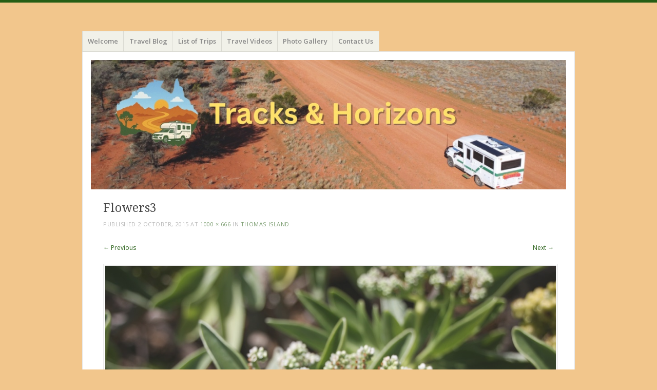

--- FILE ---
content_type: text/html; charset=UTF-8
request_url: https://cruisinchronicles.com/gallery/whitsunday-sailing/thomas-island/flowers3/
body_size: 11953
content:
<!DOCTYPE html>
<html lang="en-AU">
<head>
<meta charset="UTF-8" />
<meta name="viewport" content="width=device-width" />
<title>Flowers3 -</title>
<link rel="profile" href="http://gmpg.org/xfn/11" />
<link rel="pingback" href="https://cruisinchronicles.com/xmlrpc.php" />
<!--[if lt IE 9]>
<script src="https://cruisinchronicles.com/wp-content/themes/misty-lake/js/html5.js" type="text/javascript"></script>
<![endif]-->

<meta name='robots' content='index, follow, max-image-preview:large, max-snippet:-1, max-video-preview:-1' />

	<!-- This site is optimized with the Yoast SEO plugin v25.6 - https://yoast.com/wordpress/plugins/seo/ -->
	<title>Flowers3 -</title>
	<link rel="canonical" href="https://cruisinchronicles.com/gallery/whitsunday-sailing/thomas-island/flowers3/" />
	<meta property="og:locale" content="en_US" />
	<meta property="og:type" content="article" />
	<meta property="og:title" content="Flowers3 -" />
	<meta property="og:url" content="https://cruisinchronicles.com/gallery/whitsunday-sailing/thomas-island/flowers3/" />
	<meta property="article:modified_time" content="2015-10-05T03:33:12+00:00" />
	<meta property="og:image" content="https://cruisinchronicles.com/gallery/whitsunday-sailing/thomas-island/flowers3" />
	<meta property="og:image:width" content="1000" />
	<meta property="og:image:height" content="666" />
	<meta property="og:image:type" content="image/jpeg" />
	<script type="application/ld+json" class="yoast-schema-graph">{"@context":"https://schema.org","@graph":[{"@type":"WebPage","@id":"https://cruisinchronicles.com/gallery/whitsunday-sailing/thomas-island/flowers3/","url":"https://cruisinchronicles.com/gallery/whitsunday-sailing/thomas-island/flowers3/","name":"Flowers3 -","isPartOf":{"@id":"https://cruisinchronicles.com/#website"},"primaryImageOfPage":{"@id":"https://cruisinchronicles.com/gallery/whitsunday-sailing/thomas-island/flowers3/#primaryimage"},"image":{"@id":"https://cruisinchronicles.com/gallery/whitsunday-sailing/thomas-island/flowers3/#primaryimage"},"thumbnailUrl":"https://cruisinchronicles.com/wp-content/uploads/2015/10/Flowers3.jpg","datePublished":"2015-10-02T01:52:32+00:00","dateModified":"2015-10-05T03:33:12+00:00","breadcrumb":{"@id":"https://cruisinchronicles.com/gallery/whitsunday-sailing/thomas-island/flowers3/#breadcrumb"},"inLanguage":"en-AU","potentialAction":[{"@type":"ReadAction","target":["https://cruisinchronicles.com/gallery/whitsunday-sailing/thomas-island/flowers3/"]}]},{"@type":"ImageObject","inLanguage":"en-AU","@id":"https://cruisinchronicles.com/gallery/whitsunday-sailing/thomas-island/flowers3/#primaryimage","url":"https://cruisinchronicles.com/wp-content/uploads/2015/10/Flowers3.jpg","contentUrl":"https://cruisinchronicles.com/wp-content/uploads/2015/10/Flowers3.jpg","width":1000,"height":666},{"@type":"BreadcrumbList","@id":"https://cruisinchronicles.com/gallery/whitsunday-sailing/thomas-island/flowers3/#breadcrumb","itemListElement":[{"@type":"ListItem","position":1,"name":"Home","item":"https://cruisinchronicles.com/"},{"@type":"ListItem","position":2,"name":"Photo Gallery","item":"https://cruisinchronicles.com/gallery/"},{"@type":"ListItem","position":3,"name":"Whitsunday sailing","item":"https://cruisinchronicles.com/gallery/whitsunday-sailing/"},{"@type":"ListItem","position":4,"name":"Thomas Island","item":"https://cruisinchronicles.com/gallery/whitsunday-sailing/thomas-island/"},{"@type":"ListItem","position":5,"name":"Flowers3"}]},{"@type":"WebSite","@id":"https://cruisinchronicles.com/#website","url":"https://cruisinchronicles.com/","name":"","description":"","potentialAction":[{"@type":"SearchAction","target":{"@type":"EntryPoint","urlTemplate":"https://cruisinchronicles.com/?s={search_term_string}"},"query-input":{"@type":"PropertyValueSpecification","valueRequired":true,"valueName":"search_term_string"}}],"inLanguage":"en-AU"}]}</script>
	<!-- / Yoast SEO plugin. -->


<link rel='dns-prefetch' href='//stats.wp.com' />
<link rel='dns-prefetch' href='//fonts.googleapis.com' />
<link rel='dns-prefetch' href='//netdna.bootstrapcdn.com' />
<link rel='dns-prefetch' href='//v0.wordpress.com' />
<link rel='dns-prefetch' href='//widgets.wp.com' />
<link rel='dns-prefetch' href='//s0.wp.com' />
<link rel='dns-prefetch' href='//0.gravatar.com' />
<link rel='dns-prefetch' href='//1.gravatar.com' />
<link rel='dns-prefetch' href='//2.gravatar.com' />
<link rel="alternate" type="application/rss+xml" title=" &raquo; Feed" href="https://cruisinchronicles.com/feed/" />
<link rel="alternate" type="application/rss+xml" title=" &raquo; Comments Feed" href="https://cruisinchronicles.com/comments/feed/" />
<link rel="alternate" type="application/rss+xml" title=" &raquo; Flowers3 Comments Feed" href="https://cruisinchronicles.com/gallery/whitsunday-sailing/thomas-island/flowers3/#main/feed/" />
<script type="text/javascript">
/* <![CDATA[ */
window._wpemojiSettings = {"baseUrl":"https:\/\/s.w.org\/images\/core\/emoji\/15.0.3\/72x72\/","ext":".png","svgUrl":"https:\/\/s.w.org\/images\/core\/emoji\/15.0.3\/svg\/","svgExt":".svg","source":{"concatemoji":"https:\/\/cruisinchronicles.com\/wp-includes\/js\/wp-emoji-release.min.js?ver=6.6.4"}};
/*! This file is auto-generated */
!function(i,n){var o,s,e;function c(e){try{var t={supportTests:e,timestamp:(new Date).valueOf()};sessionStorage.setItem(o,JSON.stringify(t))}catch(e){}}function p(e,t,n){e.clearRect(0,0,e.canvas.width,e.canvas.height),e.fillText(t,0,0);var t=new Uint32Array(e.getImageData(0,0,e.canvas.width,e.canvas.height).data),r=(e.clearRect(0,0,e.canvas.width,e.canvas.height),e.fillText(n,0,0),new Uint32Array(e.getImageData(0,0,e.canvas.width,e.canvas.height).data));return t.every(function(e,t){return e===r[t]})}function u(e,t,n){switch(t){case"flag":return n(e,"\ud83c\udff3\ufe0f\u200d\u26a7\ufe0f","\ud83c\udff3\ufe0f\u200b\u26a7\ufe0f")?!1:!n(e,"\ud83c\uddfa\ud83c\uddf3","\ud83c\uddfa\u200b\ud83c\uddf3")&&!n(e,"\ud83c\udff4\udb40\udc67\udb40\udc62\udb40\udc65\udb40\udc6e\udb40\udc67\udb40\udc7f","\ud83c\udff4\u200b\udb40\udc67\u200b\udb40\udc62\u200b\udb40\udc65\u200b\udb40\udc6e\u200b\udb40\udc67\u200b\udb40\udc7f");case"emoji":return!n(e,"\ud83d\udc26\u200d\u2b1b","\ud83d\udc26\u200b\u2b1b")}return!1}function f(e,t,n){var r="undefined"!=typeof WorkerGlobalScope&&self instanceof WorkerGlobalScope?new OffscreenCanvas(300,150):i.createElement("canvas"),a=r.getContext("2d",{willReadFrequently:!0}),o=(a.textBaseline="top",a.font="600 32px Arial",{});return e.forEach(function(e){o[e]=t(a,e,n)}),o}function t(e){var t=i.createElement("script");t.src=e,t.defer=!0,i.head.appendChild(t)}"undefined"!=typeof Promise&&(o="wpEmojiSettingsSupports",s=["flag","emoji"],n.supports={everything:!0,everythingExceptFlag:!0},e=new Promise(function(e){i.addEventListener("DOMContentLoaded",e,{once:!0})}),new Promise(function(t){var n=function(){try{var e=JSON.parse(sessionStorage.getItem(o));if("object"==typeof e&&"number"==typeof e.timestamp&&(new Date).valueOf()<e.timestamp+604800&&"object"==typeof e.supportTests)return e.supportTests}catch(e){}return null}();if(!n){if("undefined"!=typeof Worker&&"undefined"!=typeof OffscreenCanvas&&"undefined"!=typeof URL&&URL.createObjectURL&&"undefined"!=typeof Blob)try{var e="postMessage("+f.toString()+"("+[JSON.stringify(s),u.toString(),p.toString()].join(",")+"));",r=new Blob([e],{type:"text/javascript"}),a=new Worker(URL.createObjectURL(r),{name:"wpTestEmojiSupports"});return void(a.onmessage=function(e){c(n=e.data),a.terminate(),t(n)})}catch(e){}c(n=f(s,u,p))}t(n)}).then(function(e){for(var t in e)n.supports[t]=e[t],n.supports.everything=n.supports.everything&&n.supports[t],"flag"!==t&&(n.supports.everythingExceptFlag=n.supports.everythingExceptFlag&&n.supports[t]);n.supports.everythingExceptFlag=n.supports.everythingExceptFlag&&!n.supports.flag,n.DOMReady=!1,n.readyCallback=function(){n.DOMReady=!0}}).then(function(){return e}).then(function(){var e;n.supports.everything||(n.readyCallback(),(e=n.source||{}).concatemoji?t(e.concatemoji):e.wpemoji&&e.twemoji&&(t(e.twemoji),t(e.wpemoji)))}))}((window,document),window._wpemojiSettings);
/* ]]> */
</script>
<style id='wp-emoji-styles-inline-css' type='text/css'>

	img.wp-smiley, img.emoji {
		display: inline !important;
		border: none !important;
		box-shadow: none !important;
		height: 1em !important;
		width: 1em !important;
		margin: 0 0.07em !important;
		vertical-align: -0.1em !important;
		background: none !important;
		padding: 0 !important;
	}
</style>
<link rel='stylesheet' id='wp-block-library-css' href='https://cruisinchronicles.com/wp-includes/css/dist/block-library/style.min.css?ver=6.6.4' type='text/css' media='all' />
<link rel='stylesheet' id='mediaelement-css' href='https://cruisinchronicles.com/wp-includes/js/mediaelement/mediaelementplayer-legacy.min.css?ver=4.2.17' type='text/css' media='all' />
<link rel='stylesheet' id='wp-mediaelement-css' href='https://cruisinchronicles.com/wp-includes/js/mediaelement/wp-mediaelement.min.css?ver=6.6.4' type='text/css' media='all' />
<style id='jetpack-sharing-buttons-style-inline-css' type='text/css'>
.jetpack-sharing-buttons__services-list{display:flex;flex-direction:row;flex-wrap:wrap;gap:0;list-style-type:none;margin:5px;padding:0}.jetpack-sharing-buttons__services-list.has-small-icon-size{font-size:12px}.jetpack-sharing-buttons__services-list.has-normal-icon-size{font-size:16px}.jetpack-sharing-buttons__services-list.has-large-icon-size{font-size:24px}.jetpack-sharing-buttons__services-list.has-huge-icon-size{font-size:36px}@media print{.jetpack-sharing-buttons__services-list{display:none!important}}.editor-styles-wrapper .wp-block-jetpack-sharing-buttons{gap:0;padding-inline-start:0}ul.jetpack-sharing-buttons__services-list.has-background{padding:1.25em 2.375em}
</style>
<style id='classic-theme-styles-inline-css' type='text/css'>
/*! This file is auto-generated */
.wp-block-button__link{color:#fff;background-color:#32373c;border-radius:9999px;box-shadow:none;text-decoration:none;padding:calc(.667em + 2px) calc(1.333em + 2px);font-size:1.125em}.wp-block-file__button{background:#32373c;color:#fff;text-decoration:none}
</style>
<style id='global-styles-inline-css' type='text/css'>
:root{--wp--preset--aspect-ratio--square: 1;--wp--preset--aspect-ratio--4-3: 4/3;--wp--preset--aspect-ratio--3-4: 3/4;--wp--preset--aspect-ratio--3-2: 3/2;--wp--preset--aspect-ratio--2-3: 2/3;--wp--preset--aspect-ratio--16-9: 16/9;--wp--preset--aspect-ratio--9-16: 9/16;--wp--preset--color--black: #000000;--wp--preset--color--cyan-bluish-gray: #abb8c3;--wp--preset--color--white: #ffffff;--wp--preset--color--pale-pink: #f78da7;--wp--preset--color--vivid-red: #cf2e2e;--wp--preset--color--luminous-vivid-orange: #ff6900;--wp--preset--color--luminous-vivid-amber: #fcb900;--wp--preset--color--light-green-cyan: #7bdcb5;--wp--preset--color--vivid-green-cyan: #00d084;--wp--preset--color--pale-cyan-blue: #8ed1fc;--wp--preset--color--vivid-cyan-blue: #0693e3;--wp--preset--color--vivid-purple: #9b51e0;--wp--preset--gradient--vivid-cyan-blue-to-vivid-purple: linear-gradient(135deg,rgba(6,147,227,1) 0%,rgb(155,81,224) 100%);--wp--preset--gradient--light-green-cyan-to-vivid-green-cyan: linear-gradient(135deg,rgb(122,220,180) 0%,rgb(0,208,130) 100%);--wp--preset--gradient--luminous-vivid-amber-to-luminous-vivid-orange: linear-gradient(135deg,rgba(252,185,0,1) 0%,rgba(255,105,0,1) 100%);--wp--preset--gradient--luminous-vivid-orange-to-vivid-red: linear-gradient(135deg,rgba(255,105,0,1) 0%,rgb(207,46,46) 100%);--wp--preset--gradient--very-light-gray-to-cyan-bluish-gray: linear-gradient(135deg,rgb(238,238,238) 0%,rgb(169,184,195) 100%);--wp--preset--gradient--cool-to-warm-spectrum: linear-gradient(135deg,rgb(74,234,220) 0%,rgb(151,120,209) 20%,rgb(207,42,186) 40%,rgb(238,44,130) 60%,rgb(251,105,98) 80%,rgb(254,248,76) 100%);--wp--preset--gradient--blush-light-purple: linear-gradient(135deg,rgb(255,206,236) 0%,rgb(152,150,240) 100%);--wp--preset--gradient--blush-bordeaux: linear-gradient(135deg,rgb(254,205,165) 0%,rgb(254,45,45) 50%,rgb(107,0,62) 100%);--wp--preset--gradient--luminous-dusk: linear-gradient(135deg,rgb(255,203,112) 0%,rgb(199,81,192) 50%,rgb(65,88,208) 100%);--wp--preset--gradient--pale-ocean: linear-gradient(135deg,rgb(255,245,203) 0%,rgb(182,227,212) 50%,rgb(51,167,181) 100%);--wp--preset--gradient--electric-grass: linear-gradient(135deg,rgb(202,248,128) 0%,rgb(113,206,126) 100%);--wp--preset--gradient--midnight: linear-gradient(135deg,rgb(2,3,129) 0%,rgb(40,116,252) 100%);--wp--preset--font-size--small: 13px;--wp--preset--font-size--medium: 20px;--wp--preset--font-size--large: 36px;--wp--preset--font-size--x-large: 42px;--wp--preset--spacing--20: 0.44rem;--wp--preset--spacing--30: 0.67rem;--wp--preset--spacing--40: 1rem;--wp--preset--spacing--50: 1.5rem;--wp--preset--spacing--60: 2.25rem;--wp--preset--spacing--70: 3.38rem;--wp--preset--spacing--80: 5.06rem;--wp--preset--shadow--natural: 6px 6px 9px rgba(0, 0, 0, 0.2);--wp--preset--shadow--deep: 12px 12px 50px rgba(0, 0, 0, 0.4);--wp--preset--shadow--sharp: 6px 6px 0px rgba(0, 0, 0, 0.2);--wp--preset--shadow--outlined: 6px 6px 0px -3px rgba(255, 255, 255, 1), 6px 6px rgba(0, 0, 0, 1);--wp--preset--shadow--crisp: 6px 6px 0px rgba(0, 0, 0, 1);}:where(.is-layout-flex){gap: 0.5em;}:where(.is-layout-grid){gap: 0.5em;}body .is-layout-flex{display: flex;}.is-layout-flex{flex-wrap: wrap;align-items: center;}.is-layout-flex > :is(*, div){margin: 0;}body .is-layout-grid{display: grid;}.is-layout-grid > :is(*, div){margin: 0;}:where(.wp-block-columns.is-layout-flex){gap: 2em;}:where(.wp-block-columns.is-layout-grid){gap: 2em;}:where(.wp-block-post-template.is-layout-flex){gap: 1.25em;}:where(.wp-block-post-template.is-layout-grid){gap: 1.25em;}.has-black-color{color: var(--wp--preset--color--black) !important;}.has-cyan-bluish-gray-color{color: var(--wp--preset--color--cyan-bluish-gray) !important;}.has-white-color{color: var(--wp--preset--color--white) !important;}.has-pale-pink-color{color: var(--wp--preset--color--pale-pink) !important;}.has-vivid-red-color{color: var(--wp--preset--color--vivid-red) !important;}.has-luminous-vivid-orange-color{color: var(--wp--preset--color--luminous-vivid-orange) !important;}.has-luminous-vivid-amber-color{color: var(--wp--preset--color--luminous-vivid-amber) !important;}.has-light-green-cyan-color{color: var(--wp--preset--color--light-green-cyan) !important;}.has-vivid-green-cyan-color{color: var(--wp--preset--color--vivid-green-cyan) !important;}.has-pale-cyan-blue-color{color: var(--wp--preset--color--pale-cyan-blue) !important;}.has-vivid-cyan-blue-color{color: var(--wp--preset--color--vivid-cyan-blue) !important;}.has-vivid-purple-color{color: var(--wp--preset--color--vivid-purple) !important;}.has-black-background-color{background-color: var(--wp--preset--color--black) !important;}.has-cyan-bluish-gray-background-color{background-color: var(--wp--preset--color--cyan-bluish-gray) !important;}.has-white-background-color{background-color: var(--wp--preset--color--white) !important;}.has-pale-pink-background-color{background-color: var(--wp--preset--color--pale-pink) !important;}.has-vivid-red-background-color{background-color: var(--wp--preset--color--vivid-red) !important;}.has-luminous-vivid-orange-background-color{background-color: var(--wp--preset--color--luminous-vivid-orange) !important;}.has-luminous-vivid-amber-background-color{background-color: var(--wp--preset--color--luminous-vivid-amber) !important;}.has-light-green-cyan-background-color{background-color: var(--wp--preset--color--light-green-cyan) !important;}.has-vivid-green-cyan-background-color{background-color: var(--wp--preset--color--vivid-green-cyan) !important;}.has-pale-cyan-blue-background-color{background-color: var(--wp--preset--color--pale-cyan-blue) !important;}.has-vivid-cyan-blue-background-color{background-color: var(--wp--preset--color--vivid-cyan-blue) !important;}.has-vivid-purple-background-color{background-color: var(--wp--preset--color--vivid-purple) !important;}.has-black-border-color{border-color: var(--wp--preset--color--black) !important;}.has-cyan-bluish-gray-border-color{border-color: var(--wp--preset--color--cyan-bluish-gray) !important;}.has-white-border-color{border-color: var(--wp--preset--color--white) !important;}.has-pale-pink-border-color{border-color: var(--wp--preset--color--pale-pink) !important;}.has-vivid-red-border-color{border-color: var(--wp--preset--color--vivid-red) !important;}.has-luminous-vivid-orange-border-color{border-color: var(--wp--preset--color--luminous-vivid-orange) !important;}.has-luminous-vivid-amber-border-color{border-color: var(--wp--preset--color--luminous-vivid-amber) !important;}.has-light-green-cyan-border-color{border-color: var(--wp--preset--color--light-green-cyan) !important;}.has-vivid-green-cyan-border-color{border-color: var(--wp--preset--color--vivid-green-cyan) !important;}.has-pale-cyan-blue-border-color{border-color: var(--wp--preset--color--pale-cyan-blue) !important;}.has-vivid-cyan-blue-border-color{border-color: var(--wp--preset--color--vivid-cyan-blue) !important;}.has-vivid-purple-border-color{border-color: var(--wp--preset--color--vivid-purple) !important;}.has-vivid-cyan-blue-to-vivid-purple-gradient-background{background: var(--wp--preset--gradient--vivid-cyan-blue-to-vivid-purple) !important;}.has-light-green-cyan-to-vivid-green-cyan-gradient-background{background: var(--wp--preset--gradient--light-green-cyan-to-vivid-green-cyan) !important;}.has-luminous-vivid-amber-to-luminous-vivid-orange-gradient-background{background: var(--wp--preset--gradient--luminous-vivid-amber-to-luminous-vivid-orange) !important;}.has-luminous-vivid-orange-to-vivid-red-gradient-background{background: var(--wp--preset--gradient--luminous-vivid-orange-to-vivid-red) !important;}.has-very-light-gray-to-cyan-bluish-gray-gradient-background{background: var(--wp--preset--gradient--very-light-gray-to-cyan-bluish-gray) !important;}.has-cool-to-warm-spectrum-gradient-background{background: var(--wp--preset--gradient--cool-to-warm-spectrum) !important;}.has-blush-light-purple-gradient-background{background: var(--wp--preset--gradient--blush-light-purple) !important;}.has-blush-bordeaux-gradient-background{background: var(--wp--preset--gradient--blush-bordeaux) !important;}.has-luminous-dusk-gradient-background{background: var(--wp--preset--gradient--luminous-dusk) !important;}.has-pale-ocean-gradient-background{background: var(--wp--preset--gradient--pale-ocean) !important;}.has-electric-grass-gradient-background{background: var(--wp--preset--gradient--electric-grass) !important;}.has-midnight-gradient-background{background: var(--wp--preset--gradient--midnight) !important;}.has-small-font-size{font-size: var(--wp--preset--font-size--small) !important;}.has-medium-font-size{font-size: var(--wp--preset--font-size--medium) !important;}.has-large-font-size{font-size: var(--wp--preset--font-size--large) !important;}.has-x-large-font-size{font-size: var(--wp--preset--font-size--x-large) !important;}
:where(.wp-block-post-template.is-layout-flex){gap: 1.25em;}:where(.wp-block-post-template.is-layout-grid){gap: 1.25em;}
:where(.wp-block-columns.is-layout-flex){gap: 2em;}:where(.wp-block-columns.is-layout-grid){gap: 2em;}
:root :where(.wp-block-pullquote){font-size: 1.5em;line-height: 1.6;}
</style>
<link rel='stylesheet' id='contact-form-7-css' href='https://cruisinchronicles.com/wp-content/plugins/contact-form-7/includes/css/styles.css?ver=6.0.6' type='text/css' media='all' />
<link rel='stylesheet' id='fontsforwebstyle-css' href='https://cruisinchronicles.com/wp-content/plugins/font/css/fontsforwebstyle.css?pver=7.5.1&#038;ver=6.6.4' type='text/css' media='all' />
<link rel='stylesheet' id='jquery-ui-css' href='https://cruisinchronicles.com/wp-content/plugins/font/css/start/jquery-ui-1.8.14.custom.css?ver=6.6.4' type='text/css' media='all' />
<link rel='stylesheet' id='colorpicker2-css' href='https://cruisinchronicles.com/wp-content/plugins/font/css/colorpicker.css?ver=6.6.4' type='text/css' media='all' />
<link rel='stylesheet' id='mapsmarkerpro-css' href='https://cruisinchronicles.com/wp-content/plugins/maps-marker-pro/css/mapsmarkerpro.css?ver=4.20.4' type='text/css' media='all' />
<link rel='stylesheet' id='mistylake-css' href='https://cruisinchronicles.com/wp-content/themes/misty-lake/style.css?ver=6.6.4' type='text/css' media='all' />
<!--[if IE 8]>
<link rel='stylesheet' id='mistylake-ie-css' href='https://cruisinchronicles.com/wp-content/themes/misty-lake/ie.css?ver=6.6.4' type='text/css' media='all' />
<![endif]-->
<link rel='stylesheet' id='mistylake-open-sans-css' href='https://fonts.googleapis.com/css?family=Open+Sans:300,300italic,400,400italic,600,600italic,700,700italic&#038;subset=latin,latin-ext' type='text/css' media='all' />
<link rel='stylesheet' id='mistylake-droid-serif-css' href='https://fonts.googleapis.com/css?family=Droid+Serif%3A400%2C400italic%2C400bold&#038;subset=latin&#038;ver=6.6.4' type='text/css' media='all' />
<link rel='stylesheet' id='jetpack_likes-css' href='https://cruisinchronicles.com/wp-content/plugins/jetpack/modules/likes/style.css?ver=14.5' type='text/css' media='all' />
<link rel='stylesheet' id='font-awesome-styles-css' href='https://netdna.bootstrapcdn.com/font-awesome/3.2.1/css/font-awesome.css?ver=%203.5' type='text/css' media='all' />
<link rel='stylesheet' id='font-awesome-corp-styles-css' href='https://cruisinchronicles.com/wp-content/plugins/font-awesome-more-icons/assets/css/font-awesome-corp.css?ver=%203.5' type='text/css' media='all' />
<link rel='stylesheet' id='font-awesome-ext-styles-css' href='https://cruisinchronicles.com/wp-content/plugins/font-awesome-more-icons/assets/css/font-awesome-ext.css?ver=%203.5' type='text/css' media='all' />
<link rel='stylesheet' id='font-awesome-social-styles-css' href='https://cruisinchronicles.com/wp-content/plugins/font-awesome-more-icons/assets/css/font-awesome-social.css?ver=%203.5' type='text/css' media='all' />
<!--[if lte IE 7]>
<link rel='stylesheet' id='font-awesome-more-ie7-css' href='https://cruisinchronicles.com/wp-content/plugins/font-awesome-more-icons/assets/css/font-awesome-more-ie7.min.css?ver=%203.5' type='text/css' media='all' />
<![endif]-->
<script type="text/javascript" src="https://cruisinchronicles.com/wp-includes/js/jquery/jquery.min.js?ver=3.7.1" id="jquery-core-js"></script>
<script type="text/javascript" src="https://cruisinchronicles.com/wp-includes/js/jquery/jquery-migrate.min.js?ver=3.4.1" id="jquery-migrate-js"></script>
<script type="text/javascript" src="https://cruisinchronicles.com/wp-content/plugins/font/js/jquery.fcarousel.min.js?ver=6.6.4" id="jquery-fcarousel-js"></script>
<script type="text/javascript" src="https://cruisinchronicles.com/wp-includes/js/jquery/ui/core.min.js?ver=1.13.3" id="jquery-ui-core-js"></script>
<script type="text/javascript" src="https://cruisinchronicles.com/wp-includes/js/jquery/ui/mouse.min.js?ver=1.13.3" id="jquery-ui-mouse-js"></script>
<script type="text/javascript" src="https://cruisinchronicles.com/wp-includes/js/jquery/ui/draggable.min.js?ver=1.13.3" id="jquery-ui-draggable-js"></script>
<script type="text/javascript" src="https://cruisinchronicles.com/wp-includes/js/jquery/ui/slider.min.js?ver=1.13.3" id="jquery-ui-slider-js"></script>
<script type="text/javascript" src="https://cruisinchronicles.com/wp-content/plugins/font/js/colorpicker.js?ver=6.6.4" id="colorpicker2-js"></script>
<script type="text/javascript" src="https://cruisinchronicles.com/wp-includes/js/jquery/ui/sortable.min.js?ver=1.13.3" id="jquery-ui-sortable-js"></script>
<script type="text/javascript" src="https://cruisinchronicles.com/wp-content/plugins/font/js/jquery.fontPlugin.js?pver=7.5.1&amp;ver=6.6.4" id="font-plugin-js"></script>
<script type="text/javascript" src="https://cruisinchronicles.com/wp-content/plugins/font/js/pluginscripts.js?pver=7.5.1&amp;ver=6.6.4" id="pluginscripts-js"></script>
<script type="text/javascript" src="https://cruisinchronicles.com/wp-content/themes/misty-lake/js/keyboard-image-navigation.js?ver=20120202" id="mistylake-keyboard-image-navigation-js"></script>
<link rel="https://api.w.org/" href="https://cruisinchronicles.com/wp-json/" /><link rel="alternate" title="JSON" type="application/json" href="https://cruisinchronicles.com/wp-json/wp/v2/media/2472" /><link rel="EditURI" type="application/rsd+xml" title="RSD" href="https://cruisinchronicles.com/xmlrpc.php?rsd" />
<meta name="generator" content="WordPress 6.6.4" />
<link rel='shortlink' href='https://wp.me/a3JO5Q-DS' />
<link rel="alternate" title="oEmbed (JSON)" type="application/json+oembed" href="https://cruisinchronicles.com/wp-json/oembed/1.0/embed?url=https%3A%2F%2Fcruisinchronicles.com%2Fgallery%2Fwhitsunday-sailing%2Fthomas-island%2Fflowers3%2F%23main" />
<link rel="alternate" title="oEmbed (XML)" type="text/xml+oembed" href="https://cruisinchronicles.com/wp-json/oembed/1.0/embed?url=https%3A%2F%2Fcruisinchronicles.com%2Fgallery%2Fwhitsunday-sailing%2Fthomas-island%2Fflowers3%2F%23main&#038;format=xml" />
<style type="text/css"><!DOCTYPE html PUBLIC "-//W3C//DTD XHTML 1.0 Strict//EN" "http://www.w3.org/TR/xhtml1/DTD/xhtml1-strict.dtd"><html xmlns="http://www.w3.org/1999/xhtml">
<head>
    <meta charset="utf-8">
    <meta http-equiv="X-UA-Compatible" content="IE=edge">
    <meta name="viewport" content="width=device-width, initial-scale=1.0">
    <link rel="shortcut icon" href="//fontsforweb.com/favicon.ico" />
    <title>Webfonts on FontsForWeb.com are FREE to download! Choose from THOUSANDS available!</title>
    <meta name="abstract" content="Download fonts for free! Upload web font, and use in Wordpress!"></meta>
    <meta name="subject" content="Free web fonts download"></meta>
    <meta name="description" content="Browse through thousands of free high-quality fonts hosted on FontsForWeb.com to find the one which will perfectly match your design. Download a webfont or upload your own creation to get instant exposure."></meta>
    <meta property="og:description" content="FontsForWeb.com is a huge source of high quality FREE web fonts!"></meta>
    <meta property="fb:app_id" content="407157779336257" />
    <meta property="og:type" content="website" />
        <meta property="og:url" content="http://fontsforweb.com/api/getallfontfaces?blogurl=https%3A%2F%2Fcruisinchronicles.com" />
    <meta property="og:image" content="http://fontsforweb.com/images/ffwthumb.png" />    <meta http-equiv="content-language" content="en">
    <meta name="classification" content="web fonts, free font, download font, wordpress font, logo fonts"></meta>
    <meta name="googlebot" content="all, index, follow"></meta>
    <meta name="revisit" content="3 days"></meta>
    <meta name="revisit-after" content="3 days"></meta>
    <meta name="robots" content="all, index, follow"></meta>
    <meta name="serps" content="1, 2, 3, 4, 5, 6, 7, 8, 9, 10, 11, 12, 13, ATF"></meta>
    <meta name="keywords" content="Web fonts, free fonts, webfonts, web font, webfont, EOT, weft, font, fonts, Fonts.com, google free fonts, html, css, monotype, serif, sans-serif, linotype, css @font-face, html css font, website font embed, tatoos font, hindi, tamil, graffiti, script, old english, barcode, latex, times, old, calligraphic, gothic, bangla, chinese, bold, word, facebook, logo, windows, font generator" />
    <meta name="title" content="Webfonts on FontsForWeb.com are FREE to download! Choose from THOUSANDS available!"></meta>
    <meta property="og:title" content="Webfonts on FontsForWeb.com are FREE to download! Choose from THOUSANDS available!"></meta>
    <meta name="seoconsultantsdirectory" content="1"></meta>
    <meta name="DC.title" lang="en" content="Free web fonts download FontsForWeb.com - with HTML &amp; CSS font-face word, logo, facebook, wordpress font. Use in tatoos, script and graffiti. ">
      <meta http-equiv="Content-Type" content="text/html; charset=UTF-8" /><title></title><link href="http://fontsforweb.com/css/bootstrap.min.css" media="screen" rel="stylesheet" type="text/css" /><link href="http://fontsforweb.com/css/bootstrap.min.css" media="screen" rel="stylesheet" type="text/css" />
<link href="http://fontsforweb.com/css/bootstrap-theme.min.css" media="screen" rel="stylesheet" type="text/css" /><link href="http://fontsforweb.com/css/bootstrap.min.css" media="screen" rel="stylesheet" type="text/css" />
<link href="http://fontsforweb.com/css/bootstrap-theme.min.css" media="screen" rel="stylesheet" type="text/css" />
<link href="http://fontsforweb.com/css/global.css" media="screen" rel="stylesheet" type="text/css" /></head>
<body role="document">
<div id="fb-root"></div>
<script>
  window.fbAsyncInit = function() {
    FB.init({
      appId      : '407157779336257', // App ID
      channelUrl : '//www.fontsforweb.com/channel.php', // Channel File
      status     : true, // check login status
      cookie     : true, // enable cookies to allow the server to access the session
      xfbml      : true  // parse XFBML
    });

    // Additional initialization code here
  };
  // Load the SDK Asynchronously
  (function(d){
     var js, id = 'facebook-jssdk', ref = d.getElementsByTagName('script')[0];
     if (d.getElementById(id)) {return;}
     js = d.createElement('script'); js.id = id; js.async = true;
     js.src = "//connect.facebook.net/en_US/all.js";
     ref.parentNode.insertBefore(js, ref);
   }(document));
</script>
    
    <div class="container">
        <div class="navbar navbar-inverse navbar-fixed-top">
            <div class="navbar-header" class="col-sm-4">
                <h1><a href="/index.php" title="Free web fonts!">FontsForWeb.com</a></h1>
                <button class="navbar-toggle" data-toggle="collapse" data-target="#navbar">
                    <span class="sr-only">Toggle navigation</span>
                    <span class="glyphicon glyphicon-th-large"></span>
                </button>
            </div>
            <div class="collapse navbar-collapse" id="navbar">
                <ul class="nav navbar-nav">
    <li>
        <a href="/fontcategories">Categories</a>
    </li>
    <li>
        <a href="/index/howtoupload">Add</a>
    </li>
    <li>
        <a href="/font/bestwebfonts">Top</a>
    </li>
    <li>
        <a href="/contact/create">Contact</a>
    </li>
</ul>                                <div class="navbar-form navbar-right">
                                                <form method="POST" class="login_form" role="form" action="/auth/identify">
                                    <input type="email" class="form-control input-sm" id="exampleInputEmail1" placeholder="Email address" name="username">
                                    <input type="password" class="form-control input-sm" name="password" placeholder="Password" value="" />
                                    <input type="submit" class="form-control btn btn-primary input-sm" name="login" value="Login" />
                                    <div class="forgot-register">
                                        <a class="login-forgot" href="/user/resetpassword">Forgot password?</a> / <a class="login-register" href="/user/register">Register</a>
                                    </div>
                            </form>
                                            </div>
            </div>
        </div>
        <div class="row">
                    </div>
        <div class="row">
            <form method="GET" class="col-sm-12" action="/search">
                <div class="form-group">
                    <div class="col-xs-8">
                        <input placeholder="Find a web font" type="text" class="form-control" name="q" value="" />
                    </div>
                    <div class="col-xs-3">
                        <button type="submit" class="btn btn-primary form-control"><span class="glyphicon glyphicon-search"></span> Search</button>
                    </div>
                </div>
            </form>
        </div>
        <div class="row">
            <div class="wordpress_usr" onClick="_gaq.push(['_trackPageview', '/wordpress-plugin']); if($(this).height() < 200) { $(this).animate({height:'1385px'}) } else { $(this).animate({height:'121px'}) }"></div>
            <a href="/font.zip" onClick="_gaq.push(['_trackPageview', '/download-plugin']);" class="btn btn-success form-control"><span class="glyphicon glyphicon-download"></span> Download Official Wordpress Plugin v7.7.1 - 19 Jun 2024</a><br/><br/>

            <!-- application/views/scripts/error/error.phtml -->
<!DOCTYPE html PUBLIC "-//W3C//DTD XHTML 1.0 Strict//EN"; 
    "http://www.w3.org/TR/xhtml1/DTD/xhtml1-strict.dtd> 
<html xmlns="http://www.w3.org/1999/xhtml"> 
<head>  
  <meta http-equiv="Content-Type" content="text/html; charset=utf-8" /> 
  <title>Zend Framework Default Application</title> 
</head> 
<body> 
  <h1>An error occurred</h1> 
  <h2>Application error</h2> 

    
</body> 
</html>
        </div>
        <div id="footer">
        </div>
    </div>
    <script type="text/javascript" src="/js/respond.js"></script>
    <script src="//ajax.googleapis.com/ajax/libs/jquery/1.11.1/jquery.min.js"></script>
    <script type="text/javascript" src="/js/jquery-ui.min.js"></script>
    <script type="text/javascript" src="/js/jquery.color.js"></script>
    <script type="text/javascript" src="/js/jquery.smoothDivScroll-0.9-min.js"></script>
    <script type="text/javascript" src="/js/bootstrap.min.js"></script>
    <script type="text/javascript" src="/js/ckeditor/ckeditor.js"></script>
    <script type="text/javascript" src="/js/fontsforweb.js"></script>
    <!-- IE10 viewport hack for Surface/desktop Windows 8 bug -->
    <script type="text/javascript" src="/js/ie10-viewport-bug-workaround.js"></script>
    <!-- HTML5 shim and Respond.js IE8 support of HTML5 elements and media queries -->
    <!--[if lt IE 9]>
      <script src="https://oss.maxcdn.com/html5shiv/3.7.2/html5shiv.min.js"></script>
      <script src="https://oss.maxcdn.com/respond/1.4.2/respond.min.js"></script>
    <![endif]-->
<script type="text/javascript">
  var _gaq = _gaq || [];
  _gaq.push(['_setAccount', 'UA-21572787-1']);
  _gaq.push(['_trackPageview']);
  (function() {
    var ga = document.createElement('script'); ga.type = 'text/javascript'; ga.async = true;
    ga.src = ('https:' == document.location.protocol ? 'https://ssl' : 'http://www') + '.google-analytics.com/ga.js';
    var s = document.getElementsByTagName('script')[0]; s.parentNode.insertBefore(ga, s);
  })();
</script>
</body>
</html>
</style>	<style>img#wpstats{display:none}</style>
			<style type="text/css">
			.site-title,
		.site-description {
			position: absolute;
			clip: rect(1px, 1px, 1px, 1px);
		}
		</style>
	<style type="text/css" id="custom-background-css">
body.custom-background { background-color: #f2c68c; }
</style>
			<script type="text/javascript">
			var ajaxproxy = 'https://cruisinchronicles.com/wp-admin/admin-ajax.php';
			var fontBlogUrl = 'https://cruisinchronicles.com';
			var fontBlogName = '';
			var fontPluginVersion = '7.5.1';
		</script>
		<link rel="icon" href="https://cruisinchronicles.com/wp-content/uploads/2025/05/cropped-IMG_8528-32x32.png" sizes="32x32" />
<link rel="icon" href="https://cruisinchronicles.com/wp-content/uploads/2025/05/cropped-IMG_8528-192x192.png" sizes="192x192" />
<link rel="apple-touch-icon" href="https://cruisinchronicles.com/wp-content/uploads/2025/05/cropped-IMG_8528-180x180.png" />
<meta name="msapplication-TileImage" content="https://cruisinchronicles.com/wp-content/uploads/2025/05/cropped-IMG_8528-270x270.png" />
</head>

<body class="attachment attachment-template-default attachmentid-2472 attachment-jpeg custom-background">
<div id="page" class="hfeed site">
		<header id="masthead" class="site-header" role="banner">
		<div class="site-branding">
			<h1 class="site-title"><a href="https://cruisinchronicles.com/" title="" rel="home"></a></h1>
			<h2 class="site-description"></h2>
		</div>

		<nav id="nav" role="navigation" class="site-navigation main-navigation">
			<h1 class="assistive-text screen-reader-text">Menu</h1>
			<div class="assistive-text skip-link screen-reader-text"><a href="#content" title="Skip to content">Skip to content</a></div>

			<div class="menu-main-menu-container"><ul id="menu-main-menu" class="menu"><li id="menu-item-1149" class="menu-item menu-item-type-post_type menu-item-object-page menu-item-home menu-item-1149"><a href="https://cruisinchronicles.com/">Welcome</a></li>
<li id="menu-item-1148" class="menu-item menu-item-type-post_type menu-item-object-page menu-item-1148"><a href="https://cruisinchronicles.com/current-adventure/">Travel Blog</a></li>
<li id="menu-item-1270" class="menu-item menu-item-type-post_type menu-item-object-page menu-item-1270"><a href="https://cruisinchronicles.com/previous-trips/">List of Trips</a></li>
<li id="menu-item-9607" class="menu-item menu-item-type-post_type menu-item-object-page menu-item-9607"><a href="https://cruisinchronicles.com/travel-videos/">Travel Videos</a></li>
<li id="menu-item-166" class="menu-item menu-item-type-post_type menu-item-object-page menu-item-has-children menu-item-166"><a href="https://cruisinchronicles.com/gallery/">Photo Gallery</a>
<ul class="sub-menu">
	<li id="menu-item-1174" class="menu-item menu-item-type-post_type menu-item-object-page menu-item-has-children menu-item-1174"><a href="https://cruisinchronicles.com/gallery/photos-jenolan-trip/">Photos Jenolan Trip</a>
	<ul class="sub-menu">
		<li id="menu-item-1179" class="menu-item menu-item-type-post_type menu-item-object-page menu-item-1179"><a href="https://cruisinchronicles.com/gallery/photos-jenolan-trip/kaura-port-stephens/">Kaura, Port Stephens</a></li>
		<li id="menu-item-1180" class="menu-item menu-item-type-post_type menu-item-object-page menu-item-1180"><a href="https://cruisinchronicles.com/gallery/photos-jenolan-trip/bulahdelah/">Bulahdelah</a></li>
		<li id="menu-item-1178" class="menu-item menu-item-type-post_type menu-item-object-page menu-item-has-children menu-item-1178"><a href="https://cruisinchronicles.com/gallery/photos-jenolan-trip/jenolan/">Jenolan</a>
		<ul class="sub-menu">
			<li id="menu-item-1176" class="menu-item menu-item-type-post_type menu-item-object-page menu-item-1176"><a href="https://cruisinchronicles.com/gallery/photos-jenolan-trip/jenolan/river-cave/">River Cave</a></li>
			<li id="menu-item-1177" class="menu-item menu-item-type-post_type menu-item-object-page menu-item-1177"><a href="https://cruisinchronicles.com/gallery/photos-jenolan-trip/jenolan/orient-caves-tour/">Orient Caves tour</a></li>
			<li id="menu-item-1175" class="menu-item menu-item-type-post_type menu-item-object-page menu-item-1175"><a href="https://cruisinchronicles.com/gallery/photos-jenolan-trip/jenolan/opera-caves/">Opera in the Caves</a></li>
		</ul>
</li>
	</ul>
</li>
	<li id="menu-item-1172" class="menu-item menu-item-type-post_type menu-item-object-page menu-item-has-children menu-item-1172"><a href="https://cruisinchronicles.com/gallery/carnarvon-mackay-hamilton-photos/">Carnarvon, Eungella, Hamilton photos</a>
	<ul class="sub-menu">
		<li id="menu-item-268" class="menu-item menu-item-type-post_type menu-item-object-page menu-item-has-children menu-item-268"><a href="https://cruisinchronicles.com/gallery/carnarvon-mackay-hamilton-photos/carnarvon-gorge-2013/">Carnarvon Gorge 2013</a>
		<ul class="sub-menu">
			<li id="menu-item-661" class="menu-item menu-item-type-post_type menu-item-object-page menu-item-661"><a href="https://cruisinchronicles.com/gallery/carnarvon-mackay-hamilton-photos/carnarvon-gorge-2013/main-gorge/">Main Gorge</a></li>
			<li id="menu-item-684" class="menu-item menu-item-type-post_type menu-item-object-page menu-item-684"><a href="https://cruisinchronicles.com/gallery/carnarvon-mackay-hamilton-photos/carnarvon-gorge-2013/boolimbah-bluff/">Boolimbah Bluff</a></li>
			<li id="menu-item-701" class="menu-item menu-item-type-post_type menu-item-object-page menu-item-701"><a href="https://cruisinchronicles.com/gallery/carnarvon-mackay-hamilton-photos/carnarvon-gorge-2013/amphitheatre/">Amphitheatre</a></li>
		</ul>
</li>
		<li id="menu-item-729" class="menu-item menu-item-type-post_type menu-item-object-page menu-item-729"><a href="https://cruisinchronicles.com/gallery/carnarvon-mackay-hamilton-photos/lake-nuga-nuga/">Lake Nuga Nuga</a></li>
		<li id="menu-item-756" class="menu-item menu-item-type-post_type menu-item-object-page menu-item-756"><a href="https://cruisinchronicles.com/gallery/carnarvon-mackay-hamilton-photos/gem-fields/">Emerald, the Gem fields and Clermont</a></li>
		<li id="menu-item-423" class="menu-item menu-item-type-post_type menu-item-object-page menu-item-423"><a href="https://cruisinchronicles.com/gallery/carnarvon-mackay-hamilton-photos/moonlight-dam-2013/">Moonlight Dam</a></li>
		<li id="menu-item-342" class="menu-item menu-item-type-post_type menu-item-object-page menu-item-342"><a href="https://cruisinchronicles.com/gallery/carnarvon-mackay-hamilton-photos/eungella-2013/">Eungella Dam</a></li>
		<li id="menu-item-888" class="menu-item menu-item-type-post_type menu-item-object-page menu-item-888"><a href="https://cruisinchronicles.com/gallery/carnarvon-mackay-hamilton-photos/eungella-mountain/">Eungella Mountain</a></li>
		<li id="menu-item-887" class="menu-item menu-item-type-post_type menu-item-object-page menu-item-887"><a href="https://cruisinchronicles.com/gallery/carnarvon-mackay-hamilton-photos/eungella-airlie/">Eungella to Airlie</a></li>
		<li id="menu-item-341" class="menu-item menu-item-type-post_type menu-item-object-page menu-item-has-children menu-item-341"><a href="https://cruisinchronicles.com/gallery/carnarvon-mackay-hamilton-photos/hamilton-island-2013/">Hamilton Island</a>
		<ul class="sub-menu">
			<li id="menu-item-886" class="menu-item menu-item-type-post_type menu-item-object-page menu-item-886"><a href="https://cruisinchronicles.com/gallery/carnarvon-mackay-hamilton-photos/hamilton-island-2013/october-18/">October 18</a></li>
			<li id="menu-item-885" class="menu-item menu-item-type-post_type menu-item-object-page menu-item-885"><a href="https://cruisinchronicles.com/gallery/carnarvon-mackay-hamilton-photos/hamilton-island-2013/october-19/">October 19</a></li>
			<li id="menu-item-884" class="menu-item menu-item-type-post_type menu-item-object-page menu-item-884"><a href="https://cruisinchronicles.com/gallery/carnarvon-mackay-hamilton-photos/hamilton-island-2013/october-20/">Birthday Day</a></li>
		</ul>
</li>
		<li id="menu-item-455" class="menu-item menu-item-type-post_type menu-item-object-page menu-item-455"><a href="https://cruisinchronicles.com/gallery/carnarvon-mackay-hamilton-photos/byfield-state-forest-2013/">Capricorn Caves to Byfield</a></li>
		<li id="menu-item-604" class="menu-item menu-item-type-post_type menu-item-object-page menu-item-604"><a href="https://cruisinchronicles.com/gallery/carnarvon-mackay-hamilton-photos/byfield-state-forest/">Byfield State Forest</a></li>
		<li id="menu-item-541" class="menu-item menu-item-type-post_type menu-item-object-page menu-item-541"><a href="https://cruisinchronicles.com/gallery/carnarvon-mackay-hamilton-photos/gladstone-2013/">Gladstone &#038; Eurimbula Beach</a></li>
		<li id="menu-item-612" class="menu-item menu-item-type-post_type menu-item-object-page menu-item-612"><a href="https://cruisinchronicles.com/gallery/carnarvon-mackay-hamilton-photos/opera-caves/">Opera in the Caves</a></li>
	</ul>
</li>
	<li id="menu-item-1669" class="menu-item menu-item-type-post_type menu-item-object-page menu-item-has-children menu-item-1669"><a href="https://cruisinchronicles.com/gallery/sandstone-belt/">Sandstone Belt</a>
	<ul class="sub-menu">
		<li id="menu-item-1668" class="menu-item menu-item-type-post_type menu-item-object-page menu-item-1668"><a href="https://cruisinchronicles.com/gallery/sandstone-belt/to-isla-gorge/">to Isla Gorge</a></li>
		<li id="menu-item-1667" class="menu-item menu-item-type-post_type menu-item-object-page menu-item-1667"><a href="https://cruisinchronicles.com/gallery/sandstone-belt/lake-murphy/">Lake Murphy</a></li>
		<li id="menu-item-1666" class="menu-item menu-item-type-post_type menu-item-object-page menu-item-1666"><a href="https://cruisinchronicles.com/gallery/sandstone-belt/robinson-gorge/">Robinson Gorge</a></li>
		<li id="menu-item-1665" class="menu-item menu-item-type-post_type menu-item-object-page menu-item-1665"><a href="https://cruisinchronicles.com/gallery/sandstone-belt/robinson-gorge-floor/">Robinson Gorge floor</a></li>
		<li id="menu-item-1664" class="menu-item menu-item-type-post_type menu-item-object-page menu-item-1664"><a href="https://cruisinchronicles.com/gallery/sandstone-belt/leaving-robinson-gorge/">Leaving Robinson Gorge</a></li>
		<li id="menu-item-1663" class="menu-item menu-item-type-post_type menu-item-object-page menu-item-1663"><a href="https://cruisinchronicles.com/gallery/sandstone-belt/ka-ka-mundi/">Ka Ka Mundi</a></li>
	</ul>
</li>
</ul>
</li>
<li id="menu-item-170" class="menu-item menu-item-type-post_type menu-item-object-page menu-item-170"><a href="https://cruisinchronicles.com/contact/">Contact Us</a></li>
</ul></div>		</nav><!-- .site-navigation .main-navigation -->
	</header><!-- #masthead .site-header -->

	<div id="main" class="site-main">

					<div class="header-image">
				<a href="https://cruisinchronicles.com/" title="" rel="home">
					<img src="https://cruisinchronicles.com/wp-content/uploads/2025/05/Tracks-Horizons.jpeg" width="1015" height="276" alt="" />
				</a>
			</div>
		
<div id="primary" class="content-area image-attachment full-width-page">
	<div id="content" class="site-content" role="main">

	
		<article id="post-2472" class="post-2472 attachment type-attachment status-inherit hentry">
			<header class="entry-header">
				<h1 class="entry-title">Flowers3</h1>
				<div class="entry-meta">
					Published <span class="entry-date"><time class="entry-date" datetime="2015-10-02T11:52:32+10:00" pubdate>2 October, 2015</time></span> at <a href="https://cruisinchronicles.com/wp-content/uploads/2015/10/Flowers3.jpg" title="Link to full-size image">1000 &times; 666</a> in <a href="https://cruisinchronicles.com/gallery/whitsunday-sailing/thomas-island/" title="Return to Thomas Island" rel="gallery">Thomas Island</a>									</div><!-- .entry-meta -->

				<nav id="image-navigation" class="site-navigation">
					<span class="previous-image"><a href='https://cruisinchronicles.com/gallery/whitsunday-sailing/thomas-island/flowers2/#main'>&larr; Previous</a></span>
					<span class="next-image"><a href='https://cruisinchronicles.com/gallery/whitsunday-sailing/thomas-island/flowers4/#main'>Next &rarr;</a></span>
				</nav><!-- #image-navigation -->
			</header><!-- .entry-header -->

			<div class="entry-content">

				<div class="entry-attachment">
					<div class="attachment">
						<a href="https://cruisinchronicles.com/gallery/whitsunday-sailing/thomas-island/steve_nakedladybay_thomas/#main" title="Flowers3" rel="attachment"><img width="1000" height="666" src="https://cruisinchronicles.com/wp-content/uploads/2015/10/Flowers3.jpg" class="attachment-1200x1200 size-1200x1200" alt="" decoding="async" fetchpriority="high" srcset="https://cruisinchronicles.com/wp-content/uploads/2015/10/Flowers3.jpg 1000w, https://cruisinchronicles.com/wp-content/uploads/2015/10/Flowers3-300x200.jpg 300w, https://cruisinchronicles.com/wp-content/uploads/2015/10/Flowers3-619x412.jpg 619w" sizes="(max-width: 1000px) 100vw, 1000px" data-attachment-id="2472" data-permalink="https://cruisinchronicles.com/gallery/whitsunday-sailing/thomas-island/flowers3/#main" data-orig-file="https://cruisinchronicles.com/wp-content/uploads/2015/10/Flowers3.jpg" data-orig-size="1000,666" data-comments-opened="1" data-image-meta="{&quot;aperture&quot;:&quot;4&quot;,&quot;credit&quot;:&quot;&quot;,&quot;camera&quot;:&quot;Canon EOS 40D&quot;,&quot;caption&quot;:&quot;&quot;,&quot;created_timestamp&quot;:&quot;1443436678&quot;,&quot;copyright&quot;:&quot;&quot;,&quot;focal_length&quot;:&quot;39&quot;,&quot;iso&quot;:&quot;100&quot;,&quot;shutter_speed&quot;:&quot;0.001&quot;,&quot;title&quot;:&quot;&quot;,&quot;orientation&quot;:&quot;1&quot;}" data-image-title="Flowers3" data-image-description="" data-image-caption="" data-medium-file="https://cruisinchronicles.com/wp-content/uploads/2015/10/Flowers3-300x200.jpg" data-large-file="https://cruisinchronicles.com/wp-content/uploads/2015/10/Flowers3.jpg" /></a>					</div><!-- .attachment -->

									</div><!-- .entry-attachment -->

								
			</div><!-- .entry-content -->

			<footer class="entry-meta">
									Trackbacks are closed, but you can <a class="comment-link" href="#respond" title="Post a comment">post a comment</a>.											</footer><!-- .entry-meta -->
		</article><!-- #post-2472 -->

		
<div id="comments" class="comments-area">

	
	
		<div id="respond" class="comment-respond">
		<h3 id="reply-title" class="comment-reply-title">Leave a Reply <small><a rel="nofollow" id="cancel-comment-reply-link" href="/gallery/whitsunday-sailing/thomas-island/flowers3/#respond" style="display:none;">Cancel reply</a></small></h3><form action="https://cruisinchronicles.com/wp-comments-post.php" method="post" id="commentform" class="comment-form"><p class="comment-notes"><span id="email-notes">Your email address will not be published.</span> <span class="required-field-message">Required fields are marked <span class="required">*</span></span></p><p class="comment-form-comment"><label for="comment">Comment <span class="required">*</span></label> <textarea id="comment" name="comment" cols="45" rows="8" maxlength="65525" required="required"></textarea></p><p class="comment-form-author"><label for="author">Name <span class="required">*</span></label> <input id="author" name="author" type="text" value="" size="30" maxlength="245" autocomplete="name" required="required" /></p>
<p class="comment-form-email"><label for="email">Email <span class="required">*</span></label> <input id="email" name="email" type="text" value="" size="30" maxlength="100" aria-describedby="email-notes" autocomplete="email" required="required" /></p>
<p class="comment-form-url"><label for="url">Website</label> <input id="url" name="url" type="text" value="" size="30" maxlength="200" autocomplete="url" /></p>
<p class="form-submit"><input name="submit" type="submit" id="submit" class="submit" value="Post Comment" /> <input type='hidden' name='comment_post_ID' value='2472' id='comment_post_ID' />
<input type='hidden' name='comment_parent' id='comment_parent' value='0' />
</p><input type="hidden" name="98df5978c185238780e48729818328f4" value="98df5978c185238780e48729818328f4"/><p id="gasp_p" style="clear:both;"></p><script type="text/javascript">
        //v1.5.1
        var gasp_p = document.getElementById("gasp_p");
        var gasp_cb = document.createElement("input");
        var gasp_text = document.createTextNode(" Confirm you are NOT a spammer");
        gasp_cb.type = "checkbox";
        gasp_cb.id = "cl_check_e4d";
        gasp_cb.name = "cl_check_e4d";

        var gasp_label = document.createElement("label");
        gasp_p.appendChild(gasp_label);
        gasp_label.appendChild(gasp_cb);
        gasp_label.appendChild(gasp_text);
        var frm = gasp_cb.form;
        frm.onsubmit = gasp_it;
        function gasp_it(){
        if(gasp_cb.checked != true){
        alert("Please check the box to confirm that you are NOT a spammer");
        return false;
        }
        return true;
        }
        </script>
        <noscript>you MUST enable javascript to be able to comment</noscript>
        <input type="hidden" id="gasp_email" name="gasp_email" value="" /><p style="display: none;"><input type="hidden" id="akismet_comment_nonce" name="akismet_comment_nonce" value="04411ac193" /></p><p style="display: none !important;" class="akismet-fields-container" data-prefix="ak_"><label>&#916;<textarea name="ak_hp_textarea" cols="45" rows="8" maxlength="100"></textarea></label><input type="hidden" id="ak_js_1" name="ak_js" value="92"/><script>document.getElementById( "ak_js_1" ).setAttribute( "value", ( new Date() ).getTime() );</script></p></form>	</div><!-- #respond -->
	
</div><!-- #comments .comments-area -->

	
	</div><!-- #content .site-content -->
</div><!-- #primary .content-area .image-attachment -->


	</div><!-- #main .site-main -->

	<footer id="colophon" class="site-footer" role="contentinfo">
		<div class="site-info">
						<a href="http://wordpress.org/" title="A Semantic Personal Publishing Platform" rel="generator">Proudly powered by WordPress</a>
			<span class="sep"> | </span>
			Theme: Misty Lake by <a href="http://wordpress.com/themes/misty-lake/" rel="designer">WordPress.com</a>.		</div><!-- .site-info -->
	</footer><!-- #colophon .site-footer -->
</div><!-- #page .hfeed .site -->

<script type="text/javascript" src="https://cruisinchronicles.com/wp-includes/js/dist/hooks.min.js?ver=2810c76e705dd1a53b18" id="wp-hooks-js"></script>
<script type="text/javascript" src="https://cruisinchronicles.com/wp-includes/js/dist/i18n.min.js?ver=5e580eb46a90c2b997e6" id="wp-i18n-js"></script>
<script type="text/javascript" id="wp-i18n-js-after">
/* <![CDATA[ */
wp.i18n.setLocaleData( { 'text direction\u0004ltr': [ 'ltr' ] } );
wp.i18n.setLocaleData( { 'text direction\u0004ltr': [ 'ltr' ] } );
/* ]]> */
</script>
<script type="text/javascript" src="https://cruisinchronicles.com/wp-content/plugins/contact-form-7/includes/swv/js/index.js?ver=6.0.6" id="swv-js"></script>
<script type="text/javascript" id="contact-form-7-js-translations">
/* <![CDATA[ */
( function( domain, translations ) {
	var localeData = translations.locale_data[ domain ] || translations.locale_data.messages;
	localeData[""].domain = domain;
	wp.i18n.setLocaleData( localeData, domain );
} )( "contact-form-7", {"translation-revision-date":"2024-03-18 08:28:25+0000","generator":"GlotPress\/4.0.1","domain":"messages","locale_data":{"messages":{"":{"domain":"messages","plural-forms":"nplurals=2; plural=n != 1;","lang":"en_AU"},"Error:":["Error:"]}},"comment":{"reference":"includes\/js\/index.js"}} );
/* ]]> */
</script>
<script type="text/javascript" id="contact-form-7-js-before">
/* <![CDATA[ */
var wpcf7 = {
    "api": {
        "root": "https:\/\/cruisinchronicles.com\/wp-json\/",
        "namespace": "contact-form-7\/v1"
    }
};
/* ]]> */
</script>
<script type="text/javascript" src="https://cruisinchronicles.com/wp-content/plugins/contact-form-7/includes/js/index.js?ver=6.0.6" id="contact-form-7-js"></script>
<script type="text/javascript" src="https://cruisinchronicles.com/wp-content/themes/misty-lake/js/small-menu.js?ver=20120206" id="mistylake-small-menu-js"></script>
<script type="text/javascript" src="https://cruisinchronicles.com/wp-includes/js/comment-reply.min.js?ver=6.6.4" id="comment-reply-js" async="async" data-wp-strategy="async"></script>
<script type="text/javascript" id="jetpack-stats-js-before">
/* <![CDATA[ */
_stq = window._stq || [];
_stq.push([ "view", JSON.parse("{\"v\":\"ext\",\"blog\":\"55246330\",\"post\":\"2472\",\"tz\":\"10\",\"srv\":\"cruisinchronicles.com\",\"j\":\"1:14.5\"}") ]);
_stq.push([ "clickTrackerInit", "55246330", "2472" ]);
/* ]]> */
</script>
<script type="text/javascript" src="https://stats.wp.com/e-202603.js" id="jetpack-stats-js" defer="defer" data-wp-strategy="defer"></script>
<script defer type="text/javascript" src="https://cruisinchronicles.com/wp-content/plugins/akismet/_inc/akismet-frontend.js?ver=1762992698" id="akismet-frontend-js"></script>

</body>
</html>

--- FILE ---
content_type: application/x-javascript
request_url: https://cruisinchronicles.com/wp-content/plugins/font/js/colorpicker.js?ver=6.6.4
body_size: 3330
content:
/** * * Color picker * Author: Stefan Petre www.eyecon.ro * * Dual licensed under the MIT and GPL licenses * */(function ($) {    var ColorPicker = function () {        var charMin = 65,            tpl = '<div class="colorpicker"><div class="colorpicker_color"><div><div></div></div></div><div class="colorpicker_hue"><div></div></div><div class="colorpicker_new_color"></div><div class="colorpicker_current_color"></div><div class="colorpicker_hex"><input type="text" maxlength="6" size="6" /></div><div class="colorpicker_rgb_r colorpicker_field"><input type="text" maxlength="3" size="3" /><span></span></div><div class="colorpicker_rgb_g colorpicker_field"><input type="text" maxlength="3" size="3" /><span></span></div><div class="colorpicker_rgb_b colorpicker_field"><input type="text" maxlength="3" size="3" /><span></span></div><div class="colorpicker_hsb_h colorpicker_field"><input type="text" maxlength="3" size="3" /><span></span></div><div class="colorpicker_hsb_s colorpicker_field"><input type="text" maxlength="3" size="3" /><span></span></div><div class="colorpicker_hsb_b colorpicker_field"><input type="text" maxlength="3" size="3" /><span></span></div><div class="colorpicker_submit"></div></div>',            defaults = {                eventName: 'click',                onShow: function () {},                onBeforeShow: function () {},                onHide: function () {},                onChange: function () {},                onSubmit: function () {},                color: 'ff0000',                livePreview: true,                flat: false            },            fillRGBFields = function (hsb, cal) {                var rgb = HSBToRGB(hsb);                $(cal).data('colorpicker').fields                    .eq(1).val(rgb.r).end()                    .eq(2).val(rgb.g).end()                    .eq(3).val(rgb.b).end();            },            fillHSBFields = function (hsb, cal) {                $(cal).data('colorpicker').fields                    .eq(4).val(hsb.h).end()                    .eq(5).val(hsb.s).end()                    .eq(6).val(hsb.b).end();            },            fillHexFields = function (hsb, cal) {                $(cal).data('colorpicker').fields                    .eq(0).val(HSBToHex(hsb)).end();            },            setSelector = function (hsb, cal) {                $(cal).data('colorpicker').selector.css('backgroundColor', '#' + HSBToHex({                    h: hsb.h,                    s: 100,                    b: 100                }));                $(cal).data('colorpicker').selectorIndic.css({                    left: parseInt(150 * hsb.s / 100, 10),                    top: parseInt(150 * (100 - hsb.b) / 100, 10)                });            },            setHue = function (hsb, cal) {                $(cal).data('colorpicker').hue.css('top', parseInt(150 - 150 * hsb.h / 360, 10));            },            setCurrentColor = function (hsb, cal) {                $(cal).data('colorpicker').currentColor.css('backgroundColor', '#' + HSBToHex(hsb));            },            setNewColor = function (hsb, cal) {                $(cal).data('colorpicker').newColor.css('backgroundColor', '#' + HSBToHex(hsb));            },            keyDown = function (ev) {                var pressedKey = ev.charCode || ev.keyCode || -1;                if ((pressedKey > charMin && pressedKey <= 90) || pressedKey == 32) {                    return false;                }                var cal = $(this).parent().parent();                if (cal.data('colorpicker').livePreview === true) {                    change.apply(this);                }            },            change = function (ev) {                var cal = $(this).parent().parent(),                    col;                if (this.parentNode.className.indexOf('_hex') > 0) {                    cal.data('colorpicker').color = col = HexToHSB(fixHex(this.value));                } else if (this.parentNode.className.indexOf('_hsb') > 0) {                    cal.data('colorpicker').color = col = fixHSB({                        h: parseInt(cal.data('colorpicker').fields.eq(4).val(), 10),                        s: parseInt(cal.data('colorpicker').fields.eq(5).val(), 10),                        b: parseInt(cal.data('colorpicker').fields.eq(6).val(), 10)                    });                } else {                    cal.data('colorpicker').color = col = RGBToHSB(fixRGB({                        r: parseInt(cal.data('colorpicker').fields.eq(1).val(), 10),                        g: parseInt(cal.data('colorpicker').fields.eq(2).val(), 10),                        b: parseInt(cal.data('colorpicker').fields.eq(3).val(), 10)                    }));                }                if (ev) {                    fillRGBFields(col, cal.get(0));                    fillHexFields(col, cal.get(0));                    fillHSBFields(col, cal.get(0));                }                setSelector(col, cal.get(0));                setHue(col, cal.get(0));                setNewColor(col, cal.get(0));                cal.data('colorpicker').onChange.apply(cal, [col, HSBToHex(col), HSBToRGB(col)]);            },            blur = function (ev) {                var cal = $(this).parent().parent();                cal.data('colorpicker').fields.parent().removeClass('colorpicker_focus');            },            focus = function () {                charMin = this.parentNode.className.indexOf('_hex') > 0 ? 70 : 65;                $(this).parent().parent().data('colorpicker').fields.parent().removeClass('colorpicker_focus');                $(this).parent().addClass('colorpicker_focus');            },            downIncrement = function (ev) {                var field = $(this).parent().find('input').focus();                var current = {                    el: $(this).parent().addClass('colorpicker_slider'),                    max: this.parentNode.className.indexOf('_hsb_h') > 0 ? 360 : (this.parentNode.className.indexOf('_hsb') > 0 ? 100 : 255),                    y: ev.pageY,                    field: field,                    val: parseInt(field.val(), 10),                    preview: $(this).parent().parent().data('colorpicker').livePreview                };                $(document).bind('mouseup', current, upIncrement);                $(document).bind('mousemove', current, moveIncrement);            },            moveIncrement = function (ev) {                ev.data.field.val(Math.max(0, Math.min(ev.data.max, parseInt(ev.data.val + ev.pageY - ev.data.y, 10))));                if (ev.data.preview) {                    change.apply(ev.data.field.get(0), [true]);                }                return false;            },            upIncrement = function (ev) {                change.apply(ev.data.field.get(0), [true]);                ev.data.el.removeClass('colorpicker_slider').find('input').focus();                $(document).unbind('mouseup', upIncrement);                $(document).unbind('mousemove', moveIncrement);                return false;            },            downHue = function (ev) {                var current = {                    cal: $(this).parent(),                    y: $(this).offset().top                };                current.preview = current.cal.data('colorpicker').livePreview;                $(document).bind('mouseup', current, upHue);                $(document).bind('mousemove', current, moveHue);            },            moveHue = function (ev) {                change.apply(                    ev.data.cal.data('colorpicker')                    .fields                    .eq(4)                    .val(parseInt(360 * (150 - Math.max(0, Math.min(150, (ev.pageY - ev.data.y)))) / 150, 10))                    .get(0), [ev.data.preview]                );                return false;            },            upHue = function (ev) {                fillRGBFields(ev.data.cal.data('colorpicker').color, ev.data.cal.get(0));                fillHexFields(ev.data.cal.data('colorpicker').color, ev.data.cal.get(0));                $(document).unbind('mouseup', upHue);                $(document).unbind('mousemove', moveHue);                return false;            },            downSelector = function (ev) {                var current = {                    cal: $(this).parent(),                    pos: $(this).offset()                };                current.preview = current.cal.data('colorpicker').livePreview;                $(document).bind('mouseup', current, upSelector);                $(document).bind('mousemove', current, moveSelector);            },            moveSelector = function (ev) {                change.apply(                    ev.data.cal.data('colorpicker')                    .fields                    .eq(6)                    .val(parseInt(100 * (150 - Math.max(0, Math.min(150, (ev.pageY - ev.data.pos.top)))) / 150, 10))                    .end()                    .eq(5)                    .val(parseInt(100 * (Math.max(0, Math.min(150, (ev.pageX - ev.data.pos.left)))) / 150, 10))                    .get(0), [ev.data.preview]                );                return false;            },            upSelector = function (ev) {                fillRGBFields(ev.data.cal.data('colorpicker').color, ev.data.cal.get(0));                fillHexFields(ev.data.cal.data('colorpicker').color, ev.data.cal.get(0));                $(document).unbind('mouseup', upSelector);                $(document).unbind('mousemove', moveSelector);                return false;            },            enterSubmit = function (ev) {                $(this).addClass('colorpicker_focus');            },            leaveSubmit = function (ev) {                $(this).removeClass('colorpicker_focus');            },            clickSubmit = function (ev) {                var cal = $(this).parent();                var col = cal.data('colorpicker').color;                cal.data('colorpicker').origColor = col;                setCurrentColor(col, cal.get(0));                cal.data('colorpicker').onSubmit(col, HSBToHex(col), HSBToRGB(col), cal.data('colorpicker').el);            },            show = function (ev) {                var cal = $('#' + $(this).data('colorpickerId'));                cal.data('colorpicker').onBeforeShow.apply(this, [cal.get(0)]);                var pos = $(this).offset();                var viewPort = getViewport();                var top = pos.top + this.offsetHeight;                var left = pos.left;                if (top + 176 > viewPort.t + viewPort.h) {                    top -= this.offsetHeight + 176;                }                if (left + 356 > viewPort.l + viewPort.w) {                    left -= 356;                }                cal.css({                    left: left + 'px',                    top: top + 'px'                });                if (cal.data('colorpicker').onShow.apply(this, [cal.get(0)]) != false) {                    cal.show();                }                $(document).bind('mousedown', {                    cal: cal                }, hide);                return false;            },            hide = function (ev) {                if (!isChildOf(ev.data.cal.get(0), ev.target, ev.data.cal.get(0))) {                    if (ev.data.cal.data('colorpicker').onHide.apply(this, [ev.data.cal.get(0)]) != false) {                        ev.data.cal.hide();                    }                    $(document).unbind('mousedown', hide);                }            },            isChildOf = function (parentEl, el, container) {                if (parentEl == el) {                    return true;                }                if (parentEl.contains) {                    return parentEl.contains(el);                }                if (parentEl.compareDocumentPosition) {                    return !!(parentEl.compareDocumentPosition(el) & 16);                }                var prEl = el.parentNode;                while (prEl && prEl != container) {                    if (prEl == parentEl)                        return true;                    prEl = prEl.parentNode;                }                return false;            },            getViewport = function () {                var m = document.compatMode == 'CSS1Compat';                return {                    l: window.pageXOffset || (m ? document.documentElement.scrollLeft : document.body.scrollLeft),                    t: window.pageYOffset || (m ? document.documentElement.scrollTop : document.body.scrollTop),                    w: window.innerWidth || (m ? document.documentElement.clientWidth : document.body.clientWidth),                    h: window.innerHeight || (m ? document.documentElement.clientHeight : document.body.clientHeight)                };            },            fixHSB = function (hsb) {                return {                    h: Math.min(360, Math.max(0, hsb.h)),                    s: Math.min(100, Math.max(0, hsb.s)),                    b: Math.min(100, Math.max(0, hsb.b))                };            },            fixRGB = function (rgb) {                return {                    r: Math.min(255, Math.max(0, rgb.r)),                    g: Math.min(255, Math.max(0, rgb.g)),                    b: Math.min(255, Math.max(0, rgb.b))                };            },            fixHex = function (hex) {                var len = 6 - hex.length;                if (len > 0) {                    var o = [];                    for (var i = 0; i < len; i++) {                        o.push('0');                    }                    o.push(hex);                    hex = o.join('');                }                return hex;            },            HexToRGB = function (hex) {                var hex = parseInt(((hex.indexOf('#') > -1) ? hex.substring(1) : hex), 16);                return {                    r: hex >> 16,                    g: (hex & 0x00FF00) >> 8,                    b: (hex & 0x0000FF)                };            },            HexToHSB = function (hex) {                return RGBToHSB(HexToRGB(hex));            },            RGBToHSB = function (rgb) {                var hsb = {                    h: 0,                    s: 0,                    b: 0                };                var min = Math.min(rgb.r, rgb.g, rgb.b);                var max = Math.max(rgb.r, rgb.g, rgb.b);                var delta = max - min;                hsb.b = max;                hsb.s = max != 0 ? 255 * delta / max : 0;                if (hsb.s != 0) {                    if (rgb.r == max) {                        hsb.h = (rgb.g - rgb.b) / delta;                    } else if (rgb.g == max) {                        hsb.h = 2 + (rgb.b - rgb.r) / delta;                    } else {                        hsb.h = 4 + (rgb.r - rgb.g) / delta;                    }                } else {                    hsb.h = -1;                }                hsb.h *= 60;                if (hsb.h < 0) {                    hsb.h += 360;                }                hsb.s *= 100 / 255;                hsb.b *= 100 / 255;                return hsb;            },            HSBToRGB = function (hsb) {                var rgb = {};                var h = Math.round(hsb.h);                var s = Math.round(hsb.s * 255 / 100);                var v = Math.round(hsb.b * 255 / 100);                if (s == 0) {                    rgb.r = rgb.g = rgb.b = v;                } else {                    var t1 = v;                    var t2 = (255 - s) * v / 255;                    var t3 = (t1 - t2) * (h % 60) / 60;                    if (h == 360) h = 0;                    if (h < 60) {                        rgb.r = t1;                        rgb.b = t2;                        rgb.g = t2 + t3;                    } else if (h < 120) {                        rgb.g = t1;                        rgb.b = t2;                        rgb.r = t1 - t3;                    } else if (h < 180) {                        rgb.g = t1;                        rgb.r = t2;                        rgb.b = t2 + t3;                    } else if (h < 240) {                        rgb.b = t1;                        rgb.r = t2;                        rgb.g = t1 - t3;                    } else if (h < 300) {                        rgb.b = t1;                        rgb.g = t2;                        rgb.r = t2 + t3;                    } else if (h < 360) {                        rgb.r = t1;                        rgb.g = t2;                        rgb.b = t1 - t3;                    } else {                        rgb.r = 0;                        rgb.g = 0;                        rgb.b = 0;                    }                }                return {                    r: Math.round(rgb.r),                    g: Math.round(rgb.g),                    b: Math.round(rgb.b)                };            },            RGBToHex = function (rgb) {                var hex = [                    rgb.r.toString(16),                    rgb.g.toString(16),                    rgb.b.toString(16)                ];                $.each(hex, function (nr, val) {                    if (val.length == 1) {                        hex[nr] = '0' + val;                    }                });                return hex.join('');            },            HSBToHex = function (hsb) {                return RGBToHex(HSBToRGB(hsb));            },            restoreOriginal = function () {                var cal = $(this).parent();                var col = cal.data('colorpicker').origColor;                cal.data('colorpicker').color = col;                fillRGBFields(col, cal.get(0));                fillHexFields(col, cal.get(0));                fillHSBFields(col, cal.get(0));                setSelector(col, cal.get(0));                setHue(col, cal.get(0));                setNewColor(col, cal.get(0));            };        return {            init: function (opt) {                opt = $.extend({}, defaults, opt || {});                if (typeof opt.color == 'string') {                    opt.color = HexToHSB(opt.color);                } else if (opt.color.r !== undefined && opt.color.g !== undefined && opt.color.b !== undefined) {                    opt.color = RGBToHSB(opt.color);                } else if (opt.color.h !== undefined && opt.color.s !== undefined && opt.color.b !== undefined) {                    opt.color = fixHSB(opt.color);                } else {                    return this;                }                return this.each(function () {                    if (!$(this).data('colorpickerId')) {                        var options = $.extend({}, opt);                        options.origColor = opt.color;                        var id = 'collorpicker_' + parseInt(Math.random() * 1000);                        $(this).data('colorpickerId', id);                        var cal = $(tpl).attr('id', id);                        if (options.flat) {                            cal.appendTo(this).show();                        } else {                            cal.appendTo(document.body);                        }                        options.fields = cal                            .find('input')                            .bind('keyup', keyDown)                            .bind('change', change)                            .bind('blur', blur)                            .bind('focus', focus);                        cal                            .find('span').bind('mousedown', downIncrement).end()                            .find('>div.colorpicker_current_color').bind('click', restoreOriginal);                        options.selector = cal.find('div.colorpicker_color').bind('mousedown', downSelector);                        options.selectorIndic = options.selector.find('div div');                        options.el = this;                        options.hue = cal.find('div.colorpicker_hue div');                        cal.find('div.colorpicker_hue').bind('mousedown', downHue);                        options.newColor = cal.find('div.colorpicker_new_color');                        options.currentColor = cal.find('div.colorpicker_current_color');                        cal.data('colorpicker', options);                        cal.find('div.colorpicker_submit')                            .bind('mouseenter', enterSubmit)                            .bind('mouseleave', leaveSubmit)                            .bind('click', clickSubmit);                        fillRGBFields(options.color, cal.get(0));                        fillHSBFields(options.color, cal.get(0));                        fillHexFields(options.color, cal.get(0));                        setHue(options.color, cal.get(0));                        setSelector(options.color, cal.get(0));                        setCurrentColor(options.color, cal.get(0));                        setNewColor(options.color, cal.get(0));                        if (options.flat) {                            cal.css({                                position: 'relative',                                display: 'block'                            });                        } else {                            $(this).bind(options.eventName, show);                        }                    }                });            },            showPicker: function () {                return this.each(function () {                    if ($(this).data('colorpickerId')) {                        show.apply(this);                    }                });            },            hidePicker: function () {                return this.each(function () {                    if ($(this).data('colorpickerId')) {                        $('#' + $(this).data('colorpickerId')).hide();                    }                });            },            setColor: function (col) {                if (typeof col == 'string') {                    col = HexToHSB(col);                } else if (col.r !== undefined && col.g !== undefined && col.b !== undefined) {                    col = RGBToHSB(col);                } else if (col.h !== undefined && col.s !== undefined && col.b !== undefined) {                    col = fixHSB(col);                } else {                    return this;                }                return this.each(function () {                    if ($(this).data('colorpickerId')) {                        var cal = $('#' + $(this).data('colorpickerId'));                        cal.data('colorpicker').color = col;                        cal.data('colorpicker').origColor = col;                        fillRGBFields(col, cal.get(0));                        fillHSBFields(col, cal.get(0));                        fillHexFields(col, cal.get(0));                        setHue(col, cal.get(0));                        setSelector(col, cal.get(0));                        setCurrentColor(col, cal.get(0));                        setNewColor(col, cal.get(0));                    }                });            }        };    }();    $.fn.extend({        ColorPicker: ColorPicker.init,        ColorPickerHide: ColorPicker.hidePicker,        ColorPickerShow: ColorPicker.showPicker,        ColorPickerSetColor: ColorPicker.setColor    });})(jQuery)